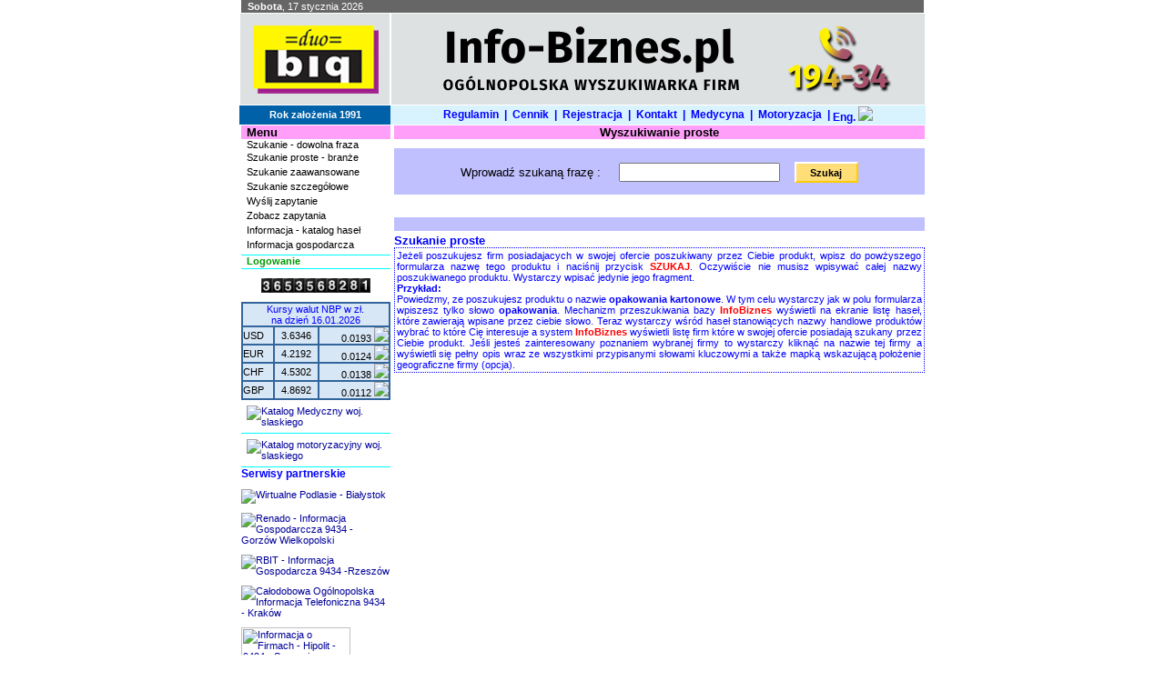

--- FILE ---
content_type: text/html
request_url: http://www.info-biznes.pl/index.php?rs=6002&portal=ea121d4b7f0a4cc9308d203bb60e4467
body_size: 16509
content:
<html>
<head>
<meta http-equiv="content-type" content="text/html; charset=iso-8859-2">
<title>BIG-DUO Informacja Gospodarcza - Śląsk - 9434,Informacja Medyczna 9439, infobiznes, info-biznes, bigduo, Big, BIG-DUO, informacja, informacja gospodarcza, informacja medyczna, gospodarka, medycyna, baza danych, bazy danych, gospodarka, ekonomia, firmy, katalog firm, telefoniczna informacja gospodarcza, ogólnopolska informacja gospodarcza
BIG-DUO Informacja Gospodarcza oraz internetowy portal InfoBiznes -  BIG-DUO Informacja Gospodarcza od początku swego powstania (od 1991 roku) działa w strukturach Ogólnopolskiej Sieci Informacji Miejskich (OSIM).W pakiecie naszej oferty są zawarte: informacja o firmach (handel, usługi, produkcja), informacja medyczna, informacja motoryzacyjna
informatory gospodarcze, katalog motoryzacyjny, katalog medyczny, internetowe serwisy gospodarcze, usługi internetowe a w szczególności serwisy www firm (wykonanie stron oraz ich utrzymanie na serwerach).
Działamy w jednolitej sieci informacyjnej obejmującej całą Polskę. Sieć, która funkcjonuje zarówno w dużych centrach gospodarczych jak i w małych ośrodkach lokalnych.
Podstawą działalności jest bezpłatne udostępnianie rzetelnej i aktualnej informacji.Używane przez nas systemy komputerowe pracują w trybie on-line i wprowadzone dane są dostępne w całym systemie.
Zastosowanie zintegrowanych systemów informacyjnych pozwala uzyskać aktualną, rzetelną i bardzo szczegółową informację na temat produktów i usług oferowanych przez firmy z całego kraju.
Systematyczna aktualizacja danych dotyczących firm w ramach ogólnopolskiego systemu informacji.Informacje o naszych klientach docierają do osób zainteresowanych w całej Polsce, a dzięki internetowi są dostępne na całym świecie.
</title>
<meta name="description" content="Ogólnopolska Informacja Gospodarcza, Infobiznes, informacja, informacja gospodarcza, informacja medyczna, informacja motoryzacyjna, katalog firm, firmy, 9434, 9439, informacja medyczna, gospodarka, medycyna, baza danych, gospodarka, telefoniczna informacja gospodarcza, ogólnopolska informacja gospodarcza, BIG-DUO Informacja Gospodarcza oraz internetowy portal InfoBiznes -  BIG-DUO Informacja Gospodarcza od początku swego powstania (od 1991 roku) działa w strukturach Ogólnopolskiej Sieci Informacji Miejskich (OSIM). W pakiecie naszej oferty są zawarte: informacja o firmach (handel, usługi, produkcja), informacja medyczna, informacja motoryzacyjna informatory gospodarcze, katalog motoryzacyjny, katalog medyczny, internetowe serwisy gospodarcze,usługi internetowe a w szczególności serwisy www firm (wykonanie stron oraz ich utrzymanie na serwerach).Działamy w jednolitej sieci informacyjnej obejmującej całą Polskę.Sieć, która funkcjonuje zarówno w dużych centrach gospodarczych jak i w małych ośrodkach lokalnych.Podstawą działalności jest bezpłatne udostępnianie rzetelnej i aktualnej informacji.Używane przez nas systemy komputerowe pracują w trybie on-line i wprowadzone dane są dostępne w całym systemie. Zastosowanie zintegrowanych systemów informacyjnych pozwala uzyskać aktualną, rzetelną i bardzo szczegółową informację na temat produktów i usług oferowanych przez firmy z całego kraju. Systematyczna aktualizacja danych dotyczących firm w ramach ogólnopolskiego systemu informacji. Informacje o naszych klientach docierają do osób zainteresowanych w całej Polsce, a dzięki internetowi są dostępne na całym świecie.">
<meta name="keywords" content="infobiznes,info-biznes,bigduo,BIG-DUO,informacja,informacja gospodarcza,informacja medyczna,gospodarka,medycyna,baza danych,bazy danych,katalog firm,katalogi firm,9434,9439,telefoniczna informacja gospodarcza,ogólnopolska informacja gospodarcza,gospodarka,informacja">

<meta name='Revisit-After' content='2 Days' />
<meta name='Robots' content='index,follow' />

<meta name="verify-v1" content="IOC2eKE/c3Df0Lz56Xt2a9nu5l/oDt/V/SMZjoXNb3Q=" />
<link rel="stylesheet" href="bigduo.css" type="text/css">
</head>
<body bgcolor="#FFFFFF" topmargin="0" background="./images/tlo1.gif"  marginheight="0" vlink="#bdc6de" class='body2'>

<center>
<table width="750" border="0" cellspacing="0" cellpading="0">
 <tr>
 <td width=750 bgcolor=#666666 class="whitetext">
 &nbsp;&nbsp;<b>Sobota</b>, 17 stycznia 2026 
 </td>
 </tr>
</table>

<table width="750" border="0" cellspacing="0" cellpading="0">
 <tr>
<!--  <td width="164"><a href="http://www.bigduo.pl" target=Top><img src="biglog3a.gif" border="0" alt="www.bigduo.pl"></a></td> -->
 <td width="164"><a href="http://www.bigduo.pl" target=Top><img src="biglogo3b.jpg" border="0" alt="www.bigduo.pl"></a></td>
<!--
 <td bgcolor=#10AABB class="whitetext" colspan="2"> <img src="infob1.jpg">
 </td>
-->
 <td class="whitetext" colspan="2"> <img src="infob1.jpg">
 </td>
 <tr>
 <td bgcolor=#0161A8 class="whitebold"><center>Rok założenia 1991</center></td>
<!--
 <td class="black" bgcolor="#D9F3FE">Czyzby tu musialo byc menu poziome ?</td>
-->
 <td class="black" bgcolor="#D9F3FE"> <center>
<table cellpadding="0" cellspacing="0" bgcolor="#D9F3FE" class="bluemn">
<tr>
<td><a href="index.php?rs=6001&portal=ea121d4b7f0a4cc9308d203bb60e4467" class="menulink"><span class="menulink">&nbsp; Regulamin &nbsp;</span></a></td>
<td>|</td>
<td><a href="index.php?rs=6002&portal=ea121d4b7f0a4cc9308d203bb60e4467" class="menulink"><span class="menulink">&nbsp; Cennik &nbsp;</span></a></td>
<td>|</td>
<td><a href="index.php?rs=6003&portal=ea121d4b7f0a4cc9308d203bb60e4467" class="menulink"><span class="menulink">&nbsp; Rejestracja &nbsp;</span></a></td>
<td>|</td>
<td><a href="index.php?rs=6000&portal=ea121d4b7f0a4cc9308d203bb60e4467" class="menulink"><span class="menulink">&nbsp; Kontakt &nbsp;</span></a></td>
<td>|</td>
<!--
<td><a href="http://medycyna.bigduo.pl/cgi-bin/katalog.pl" class="menulink" target="Top"><span class="menulink">&nbsp; Medycyna &nbsp;</span></a></td>
-->
<td><a href="http://www.medycyna.bigduo.pl" class="menulink" target="Top"><span class="menulink">&nbsp; Medycyna &nbsp;</span></a></td>
<td>|</td>
<td><a href="http://www.moto.bigduo.pl" class="menulink" target="Top1"><span class="menulink">&nbsp; Motoryzacja &nbsp;</span></a></td>
<td>|</td>
<td><a href="http://www.info-biznes.pl/en" class="menulink">&nbsp;Eng. <img src="./images/en.gif" border="0"> &nbsp;</a><td> 
<!--
<td><a href="javascript:displayWindow('pomoc.php',400,400);" class="menulink"><span class="menulink">&nbsp; Pomoc &nbsp;</span></a><td> 

<td><a href="http://www.info-biznes.pl/en" class="menulink"><span class="menulink">&nbsp; English &nbsp;</span></a></td>
-->
</table>
</center>

<SCRIPT>
<!--
function displayWindow(url, width, height) {
 var Win = window.open(url,"displayWindow",'width=' + width + ',height=' + height + ',resizable=0,scrollbars=yes,menubar=no' );
 }
--> 
</SCRIPT>		
  </td>

</table>
<!-- <br> -->
<table width="750" border="0" cellspacing="0" cellpading="0" valign="top">
 <tr>
 <td width="164" valign="top"><table width="164" border="0" cellspacing="0" cellpadding="0">
 <tr>
 <td width="6" bgcolor=#FF9FF9></td>
 <td width="144" bgcolor=#FF9FF9 class="blacktitle">Menu</td>
 <td width="14" bgcolor=#FF9FF9></td>
 </tr> 
 <tr>
 <td></td>

<td colspan='2'><a href='index.php?rs=677&portal=ea121d4b7f0a4cc9308d203bb60e4467' class='menulewa'><span class='menulink'>Szukanie - dowolna fraza</span></a><tr><td></td>

 <td colspan="2">
<!-- 
  <a href="index.php?portal=ea121d4b7f0a4cc9308d203bb60e4467"><span class="blacktext">Szukanie proste</span></a>
-->
  <a href="index.php?rs=688&portal=ea121d4b7f0a4cc9308d203bb60e4467" class='menulewa'><span class="menulewa">Szukanie proste - branże</span></a>

 <tr><td height="2"></td>
 <tr><td></td><td colspan="2"> 
<!--  
 <a href="index.php?rs=4444&portal=ea121d4b7f0a4cc9308d203bb60e4467"><span class="blacktext">Advanced seek</span></a>
--> 
  <a href="index.php?rs=4444&portal=ea121d4b7f0a4cc9308d203bb60e4467" class="menulewa"><span class="menulewa">Szukanie zaawansowane</span></a>

 <tr><td height='2'></td><tr><td></td><td colspan='2'><a href='index.php?rs=5555&portal=ea121d4b7f0a4cc9308d203bb60e4467' class='menulewa'><span class='menulink'>Szukanie szczegółowe</span></a>
 <tr><td height="2"></td>
 <tr><td></td><td colspan="2">
 <!-- 
  <a href="index.php?rs=3&portal=ea121d4b7f0a4cc9308d203bb60e4467"><span class="blacktext">Wyślij zapytanie</span></a>
 --> 
  <a href="index.php?rs=3&portal=ea121d4b7f0a4cc9308d203bb60e4467" class="menulewa"><span class="menulewa">Wyślij zapytanie</span></a>
 <tr><td height="2"></td>
 <tr><td></td><td colspan="2"> 
 <!--
  <a href="index.php?rs=4&portal=ea121d4b7f0a4cc9308d203bb60e4467"><span class="blacktext">Zobacz zapytania</span></a>
 -->
 <a href="index.php?rs=4&portal=ea121d4b7f0a4cc9308d203bb60e4467" class="menulewa"><span class="menulewa">Zobacz zapytania</span></a>
 </td>

 <tr><td height="2"></td>
 <tr><td></td><td colspan="2">
  <a href='http://www.info-biznes.pl/index.php?rs=888' class='menulewa'><span class="menulewa">Informacja - katalog haseł</span></a>

<tr><td height='2'></td><tr><td></td><td colspan='2'><a href='index.php?rs=1111&portal=ea121d4b7f0a4cc9308d203bb60e4467' class='menulewa'><span class='menulewa'>Informacja gospodarcza</span></a></td> 
 

 <tr>
 <td height="3"></td>
 <tr><td></td><td colspan="2">
 <tr>
 <td colspan="3" bgcolor=#00ffFF height='1'></td>
 <tr>
 <td width="6"></td>
 <td colspan="2"> 
 <a href='index.php?rs=100&portal=ea121d4b7f0a4cc9308d203bb60e4467'><span class='blacktext'><font color='#009900'><b>Logowanie</b></font></span></a><br></td><tr><td height='2'></td><tr><td colspan='3' bgcolor=#00FFFF height='1'></td>
 </td>
 <td></td> 
</table>


<table width="164" border="0" cellspacing="0" cellpadding="0">
<tr><td height='10'></td>
<tr><td align='center'>
<img src='http://www.info-biznes.pl/cgi-bin/infobiznes.pl'></center>
<tr><td height='10'></td>
</table>

<table width='164' bgcolor='d8e7f6' cellspacing='0' cellpadding='0' border='1' bordercolor='32659c'><tr><td colspan='3' align='center'><font class='info'>Kursy walut NBP w zł.<br>na dzień 16.01.2026</td></tr><tr><td><font class='blacktext'>USD</td><td align='center'><font class='blacktext'>3.6346</td><td align='right' valign='middle'><font class='blacktext'>0.0193 <img src='./images/up2a.gif'></td></tr><tr><td><font class='blacktext'>EUR</td><td align='center'><font class='blacktext'>4.2192</td><td align='right' valign='middle'><font class='blacktext'>0.0124 <img src='./images/up2a.gif'></td></tr><tr><td><font class='blacktext'>CHF</td><td align='center'><font class='blacktext'>4.5302</td><td align='right' valign='middle'><font class='blacktext'>0.0138 <img src='./images/up2a.gif'></td></tr><tr><td><font class='blacktext'>GBP</td><td align='center'><font class='blacktext'>4.8692</td><td align='right' valign='middle'><font class='blacktext'>0.0112 <img src='./images/up2a.gif'></td></tr></table>
<table border='0' cellpadding='0' cellspacing='0'>
<tr>
<td colspan='2' height='6'></td>
<tr>
<td width='6'></td>
<td width='144'>
<a href='http://www.medycyna.bigduo.pl' target='Top'><img src='http://www.bigduo.pl/images/med.gif' border='0' alt='Katalog Medyczny woj. slaskiego'></a>
</td>
<tr>
<td colspan='2' height='6'></td>
<tr>
<td colspan='2' height='1' bgcolor=#00FFFF></td>
<tr>
<td colspan='2' height='6'></td>
<tr>
<td width='6'></td>
<td>
<a href='http://www.moto.bigduo.pl' target='Top1'>
<img src='http://www.bigduo.pl/images/auto2.gif' border='0' alt='Katalog motoryzacyjny woj. slaskiego'>
</a>
</td> 
<tr>
<td colspan='2' height='6'></td>
<tr>
<td colspan='2' height='1' bgcolor=#00FFFF></td>

<tr>
<td colspan='2' class='bluemn'><b>Serwisy partnerskie</b></td>

<tr><td colspan='2' height='10'></td>

<tr>
<td colspan='2'><a href='http://www.e-podlasie.pl' target='epodlasie'><img src='images/epodlasie.gif' border='0' alt='Wirtualne Podlasie - Białystok'></td>

<tr><td colspan='2' height='10'></td>

<tr>
<td colspan='2'><a href='http://www.renado.pl' target='renado'><img src='images/renado.gif' border='0' alt='Renado - Informacja Gospodarccza 9434 - Gorzów Wielkopolski'></td>


<tr><td colspan='2' height='10'></td>

<tr>
<td colspan='2'><a href='http://www.rbit.pl' target='rbit'><img src='images/rbitrz1.jpg' border='0' alt='RBIT - Informacja Gospodarcza 9434 -Rzeszów'></td>

<tr><td colspan='2' height='10'></td>

<tr>
<td colspan='2'><a href='http://www.coit.pl' target='coit'><img src='images/coit.jpg' border='0' alt='Całodobowa Ogólnopolska Informacja Telefoniczna 9434 - Kraków'></td>

<tr><td colspan='2' height='10'></td>

<tr>
<td colspan='2'><a href='http://www.hipolit.coit.pl' target='hipolit'><img src='images/hipolit.jpeg' width='120' border='0' alt='Informacja o Firmach - Hipolit - 9434 - Szczecin'></td>


<tr><td colspan='2' height='10'></td>

<tr>
<td colspan='2'><a href='http://www.e-lublin.pl' target='lublin'><img src='images/lublin.jpg' border='0' alt='Bank Informacji Gospodarczej i Medycznej - Lublin'></td>


<tr><td colspan='2' height='10'></td>

<tr>
<td colspan='2'><a href="http://www.pomorze.9439.pl" target="POMORZE"><img src="./images/pom9434.jpg" alt="Pomorskie Biuro Informacji Medycznej" width="122"  border="0"></a></td>

</table>
</td>
 <td width="3" valign="top"></td>
 <td class="black" valign="top">
   <table width="583" border="0" cellspacing="0" cellpadding="0">
<tr>
<td bgcolor="#FF9FF9" class="head" colspan="2"><center>Wyszukiwanie proste</center></td>
<tr><td colspan='2' height='10'></td>
<tr>
<td width="583" class="black" colspan="2">
 <center>
 <table width="583"  border="0" cellspacing="0" cellpadding="0">
  <td width="583" class="black" bgcolor="#C0C0FF" valign="bottom" align="center">&nbsp</td>
  <tr>
   <td width="583" class="black" bgcolor="#C0C0FF" valign="bottom" align="center">
    <form  method="GET" action="index.php" name="F01"><input type="hidden" name="portal" value="ea121d4b7f0a4cc9308d203bb60e4467" /> 
    <input type='hidden' name='rs' value='688'>
    Wprowadź szukaną frazę : &nbsp;&nbsp;&nbsp; 
    <input type='' name='szukaj' class='black'>&nbsp;&nbsp;&nbsp;    <input type="submit" value="Szukaj" class="pszukaj1">
    </form>
   </td>
  </table>
 </center>

 <tr><td colspan='2' height='10'></td> 

  </td>
<tr>
<td width="583" colspan='2' class="black" valign="bottom" align="center">&nbsp</td>
<tr>
<td width='583' class='black' bgcolor='#C0C0FF' valign='top' align='right'>&nbsp;</td><tr><td width='583' class='bluegr' valign='top' align='left' height='3'></td><tr><td width='583' class='bluegr' valign='top' align='left'>Szukanie proste<br>
<table width="583" style="border: 1px dotted rgb(0,0,255)" cellspacimng="0" cellpadding="0">
<tr>
<td class='info'>Jeżeli poszukujesz firm posiadajacych w swojej ofercie poszukiwany przez Ciebie produkt, 
wpisz do powżyszego formularza nazwę tego produktu i naciśnij przycisk <font class='redkal'>SZUKAJ</font>. 
Oczywiście nie musisz wpisywać całej nazwy poszukiwanego produktu. Wystarczy wpisać jedynie jego fragment. <br>
<b>Przykład:</b> <br>
Powiedzmy, ze poszukujesz produktu o nazwie <b>opakowania kartonowe</b>. W tym celu wystarczy 
jak w polu formularza wpiszesz tylko słowo <b>opakowania</b>. Mechanizm przeszukiwania bazy <a href='http://www.info-biznes.pl'><font class='redkal'>InfoBiznes</font></a> wyświetli na ekranie 
listę haseł, które zawierają wpisane przez ciebie słowo. Teraz wystarczy wśród haseł
stanowiących nazwy handlowe produktów wybrać to które Cię interesuje a system <a href='http://www.info-biznes.pl'><font class='redkal'>InfoBiznes</font></a> wyświetli listę 
firm które w swojej ofercie posiadają szukany przez Ciebie produkt. Jeśli jesteś zainteresowany poznaniem wybranej firmy to
wystarczy kliknąć na nazwie tej firmy a wyświetli się pełny opis wraz ze wszystkimi przypisanymi słowami kluczowymi a także 
mapką wskazującą położenie geograficzne firmy (opcja).

</td>
</table>

</td>
</table> 


 </td>
 <tr>
</table>

</center>

<br>
<!--
<table width="750" style="border: 1px dotted rgb(0,0,255)" cellspacing="0" cellpadding="0" bgcolor="FF9FF9">
-->
<center>
<table width="750" border="0" cellspacing="0" cellpadding="0" bgcolor="FF9FF9">
<tr>
<td width="750" align="center" class="blacktext"><a href='http://www.info-biznes.pl/index.php?rs=888'><Font color="0000FF"><span class='blacktext'><Font color="0000FF">BIG-DUO Informacja Gospodarcza (c)</font></span></font></a> <font color='FF9FF9'>
<!--
<a href='http://www.info-biznes.pl/t'><font color='FF9FF9'>info</font></a>
-->
</font> </td>
</table>
</center>


</body>
</html>  
